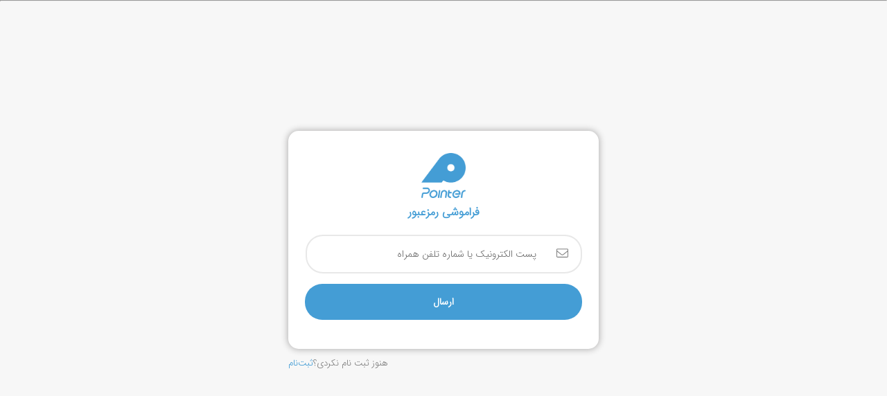

--- FILE ---
content_type: text/html; charset=utf-8
request_url: https://my.pointer.ir/Account/ForgotPassword
body_size: 4337
content:
<!DOCTYPE html>

<html>
<head>
    <meta name="viewport" content="width=device-width" />
    <title>کلمه عبور خود را فراموش کرده اید?</title>
    <link href="/MyRoot/css/style.css" rel="stylesheet" />
    <link href="/fontAwsome/font-awsome.css" rel="stylesheet" />
    <link href="/css/loading.css" rel="stylesheet">
</head>
<body>
    <div>
        <div class="preLoader">
            <span class="spin"></span>
        </div>
        



<hr />
<div class="main">
    <div class="rowCustome">
        <div class="boxLogin">
            <div class="logo">
                <img src="/MyRoot/imgs/logoPointer.png" alt="logo Pointer" />
                <h5>
                    &#x641;&#x631;&#x627;&#x645;&#x648;&#x634;&#x6CC; &#x631;&#x645;&#x632;&#x639;&#x628;&#x648;&#x631;
                </h5>
            </div>
            <div class="errorLogin">
                
            </div>
            <form method="post" id="frm" action="/Account/ForgotPassword">
                <div class="form-group">

                    <input type="hidden" name="captcha" id="captchaInput" />

                    <div class="groupBox ">

                        <span>
                            <svg class="setUserNamePass" width="17px" height="17px" fill="#808080" viewBox="0 0 512 512"><path d="M464 64H48C21.5 64 0 85.5 0 112v288c0 26.5 21.5 48 48 48h416c26.5 0 48-21.5 48-48V112c0-26.5-21.5-48-48-48zM48 96h416c8.8 0 16 7.2 16 16v41.4c-21.9 18.5-53.2 44-150.6 121.3-16.9 13.4-50.2 45.7-73.4 45.3-23.2.4-56.6-31.9-73.4-45.3C85.2 197.4 53.9 171.9 32 153.4V112c0-8.8 7.2-16 16-16zm416 320H48c-8.8 0-16-7.2-16-16V195c22.8 18.7 58.8 47.6 130.7 104.7 20.5 16.4 56.7 52.5 93.3 52.3 36.4.3 72.3-35.5 93.3-52.3 71.9-57.1 107.9-86 130.7-104.7v205c0 8.8-7.2 16-16 16z" /></svg>

                        </span>
                        <input type="email" id="emailForgotPassword" autocomplete="off" tabindex="0" placeholder="&#xA;      &#x67E;&#x633;&#x62A; &#x627;&#x644;&#x6A9;&#x62A;&#x631;&#x648;&#x646;&#x6CC;&#x6A9; &#x6CC;&#x627; &#x634;&#x645;&#x627;&#x631;&#x647; &#x62A;&#x644;&#x641;&#x646; &#x647;&#x645;&#x631;&#x627;&#x647;&#xA;    " data-val="true" data-val-required="&#x627;&#x6CC;&#x645;&#x6CC;&#x644; &#x62E;&#x648;&#x62F; &#x631;&#x627; &#x648;&#x627;&#x631;&#x62F; &#x6A9;&#x646;&#x6CC;&#x62F;" name="Email" value="">
                        <div style="color:brown; text-align:right; margin-right:20px" id="errorForgotPassword"></div>
                    </div>

                    <div id="ForgoterrorRegisterEmail">

                    </div>

                </div>
                <button type="button" id="buttonForgotPassword" class="btnSubmit btnGradient">ارسال</button>
            <input name="__RequestVerificationToken" type="hidden" value="CfDJ8EGUlKpoD3BMo61vdpbZVYVDaXHV3hYC8-EYpurTlCVUM8KeZ-X0jmJDU2-8j6Gdlbj10OrwGrMn-qPDMOn-kFCYIGb7kS2OO1RAN1Vf99NuuG7URDEBKjb3Ad2bxqjhkKetNlf7QE0-gG1DvmWwYl0" /></form>
        </div>
        <div class="register">
            <span></span>
            <span>&#x647;&#x646;&#x648;&#x632; &#x62B;&#x628;&#x62A; &#x646;&#x627;&#x645; &#x646;&#x6A9;&#x631;&#x62F;&#x6CC;&#x61F;<a href="/account/OtRegister">&#x62B;&#x628;&#x62A;&#x200C;&#x646;&#x627;&#x645;</a></span>

        </div>
    </div>
</div>





            <div title="Request culture provider:">
        <form id="selectLanguageForm" method="post" class="form-inline justify-content-end" role="form" action="/Home/SetLanguage?returnUrl=~%2FAccount%2FForgotPassword">
            <div class="form-group">
                <select name="culture" id="cultureSelect" class="form-control" onchange="document.getElementById('selectLanguageForm').submit()" data-val="true" data-val-required="The Name field is required."><option selected="selected" value="en">en</option>
<option value="tr">tr</option>
<option value="fa">fa</option>
</select>
            </div>
        <input name="__RequestVerificationToken" type="hidden" value="CfDJ8EGUlKpoD3BMo61vdpbZVYVDaXHV3hYC8-EYpurTlCVUM8KeZ-X0jmJDU2-8j6Gdlbj10OrwGrMn-qPDMOn-kFCYIGb7kS2OO1RAN1Vf99NuuG7URDEBKjb3Ad2bxqjhkKetNlf7QE0-gG1DvmWwYl0" /></form>
    </div>

    </div>

    <script src="/js/jquery.min.js"></script>
    <script src="/js/scripts.js"></script>
    <script src="/MyRoot/js/javascript.js"></script>
    <script src="/fontAwsome/fontawesome.js"></script>
    
    <script>
        var p = false;
        var resource = {
            email: "",
            mobile: ""
        }
    </script>
    <script src="/js/otp.js"></script>


</body>
</html>


--- FILE ---
content_type: text/css
request_url: https://my.pointer.ir/MyRoot/css/style.css
body_size: 8555
content:
*{
    margin: 0;
    padding: 0;
    outline:none;
    
}

a:active, a:focus{
    outline:none

}

@font-face {
    font-family: "Byekan";
    src: url('../iransens/IRANSansWeb_Light.eot');
    src: url('../iransens/IRANSansWeb_Light.eot') format("embedded-opentype"), url('../iransens/IRANSansWeb_Light.woff') format("woff"), url('../iransens/IRANSansWeb_Light.woff') format("truetype"), url('../iransens/IRANSansWeb_Light.ttf') format("ttf");
    font-weight: normal;
    font-style: normal;
}


#loginWithMobile, #forgotPassword {
    display: none;
}
/*
#login{
    display: block;
  
}*/

input[type="submit"]{
    cursor: pointer;
}

::placeholder { 
    font-family: 'Byekan'   ;

  }

:-ms-input-placeholder {
    font-family: 'Byekan';
}

::-ms-input-placeholder {
    font-family: 'Byekan';
}
#email{
    font-family: 'Segoe UI', Tahoma,'Byekan', sans-serif   ;

}
a{
    text-decoration: none;
}

body{
    font-family: "Byekan" !important;
    direction: rtl;
 
}

.main {
    display: flex;
    justify-content: center;
    align-items: center;
    flex-direction: column;
    /*height: calc(100vh - 50px);*/
    padding: 25px 0;
    background-color: #F7F7F7;
    max-height: 100%; 
    min-height: calc(100vh - 50px);
}

.container {
    margin: 0px !important;
    padding: 0px !important;
    width: 100% !important;
    max-width: 100% !important;
    overflow-x:hidden;
}

.rowCustome {
    /* width: 360px;*/
    display: flex;
    justify-content: center;
    align-items: center;
    flex-direction: column;
    /*padding: 10px;*/
}

.boxLogin {
    /*margin: 0 10px;*/
    display: flex;
    justify-content: center;
    align-items: center;
    flex-direction: column;
    /*width: 100%;
    height: auto;
    padding: 16px;*/
    background-color: white;
    border-radius: 15px;
    box-shadow: 0 0 10px 1px rgb(177, 176, 176);
    width: 400px;
    padding: 32px 24px
}

.logo{
    text-align: center;
    color: #449DD5;
}
    .logo img {
        width: 64px;
        height: auto;
        margin-bottom: 0px;
    }

    .logo h5 {
        font-size: 16px
    }

.groupBox{
    text-align: center;
    
}

form{
    width:100%;
}
.groupBox input {
    margin: 5px 0;
   /* width: 100%; */
    padding-top: 15px;
    padding-bottom: 15px;
    width: calc(100% - 45px);
    border-radius: 25px;
    border: 2px #E8E8E8 solid;
    outline: 0;
    position: relative;
    font-family: byekan;
    color: #808080;
    padding-right: 40px;
    font-size:14px;
}



input:focus{
    border:1px #449DD5 solid;

}

.firstChild{
    margin-top: 25px;
}

.setUserNamePass{
    position: absolute;
    z-index: 1;
    margin-top: 23px;
    margin-right: 20px;
    color: #808080;
}

.checkbox {
    margin: 10px 0;
    color: #808080;
    text-align: right;
    font-size: 15px
}

.containerCheckBox {
    position: relative;
    padding-left: 30px;
    cursor: pointer;
    -webkit-user-select: none;
    -moz-user-select: none;
    -ms-user-select: none;
    user-select: none;
}
  
/*  .container input {
    position: absolute;
    opacity: 0;
    cursor: pointer;
    height: 0;
    width: 0;
  }*/

#checkbox {
    position: absolute;
    opacity: 0;
    cursor: pointer;
    height: 0;
    width: 0;
}

.checkmark {
    position: absolute;
    top: 0;
    left: 0;
    height: 18px;
    width: 18px;
    background-color: #eee;
}

.containerCheckBox:hover input ~ .checkmark {
    background-color: #ccc;
}

.containerCheckBox input:checked ~ .checkmark {
    background-color: white;
    border: 1px solid #449DD5;
}
  
  .checkmark:after {
    content: "";
    position: absolute;
    display: none;
  }

.containerCheckBox input:checked ~ .checkmark:after {
    display: block;
}

.containerCheckBox .checkmark:after {
    left: 5px;
    top: 1px;
    width: 5px;
    height: 10px;
    border: solid #449DD5;
    border-width: 0 3px 3px 0;
    -webkit-transform: rotate(45deg);
    -ms-transform: rotate(45deg);
    transform: rotate(45deg);
}

  .btnSubmit{
      outline:none;
      background-color: #449DD5 ;
      padding: 15px;
      border-radius: 25px;
        border: none;
        font-family: byekan;
        color: white;
        width: 100%;    
        font-size: 14px;
        margin: 10px 0;
        cursor: pointer;
        font-weight:bold

  }

.btnLoginExternal {
    background-color: #86bee0;
    padding: 10px;
    border-radius: 25px;
    border: none;
    font-family: byekan;
    color: white;
    width: 25%;
    font-size: 15px;
    margin: 10px 0;
    cursor: pointer;
    transition: .5s all;
    text-align:center;
    display:flex;
    justify-content:center;
    align-items:center;
}
    .btnLoginExternal:hover {
        background-color: #60addd;
    }

.btnLoginExternal svg{
    display:none
}

  .forgotPassword{
      color: #449DD5;
      text-align: center;
      font-size: 12px;
      text-decoration: none;
      font-weight: 500;
  }

  .forgotPassword button{
    color: #449DD5;
    text-align: center;
    font-size: 12px;
    font-weight: 500;
    background-color: transparent;
    border: transparent;
    font-family: byekan;
    cursor: pointer;
} 

  .hr1{
      margin: 10px;
    border-top: 2px solid #E8E8E8;
    width: 100%;
  }
  


  .loginMobile  {
    color:#449DD5 ;
    margin: 20px 0;
    background-color: transparent;
    border: transparent;
    font-family: byekan;
    cursor: pointer;
}


  .register{
      margin-top: 10px;
      /*margin-left: 10px;*/
      width: 310px;
      font-size: 13px;
      color: #808080 ;
      display: flex;
      justify-content: space-between;
      width:100%

  }

  .register  a{
 
    color: #449DD5 ;
}

.register .menu  a{
    margin-left: 10px;

}


.groupBoxRegsiter{
    display: flex;
    justify-content: space-between;
    margin-top: 15px;

}

    .groupBoxRegsiter input {
     
        margin: 5px 0;
        /* width: 100%; */
        padding-top: 15px;
        padding-bottom: 15px;
        width: calc(100% - 45px);
        border-radius: 25px;
        border: 2px #E8E8E8 solid;
        outline: 0;
        position: relative;
        font-family: byekan;
        color: #808080;
        padding-right: 40px;
        font-size: 14px;
    }

input:focus{
    border:1px #449DD5 solid;

}

.role{
    color:#449DD5 ;
}

.errorLogin {
    text-align: right;
    /*margin-right: 10px;*/
    color: brown;
    font-weight: 900;
    width: 100%;
    margin-top: 10px;
    margin-bottom: 5px;
}

/*.btnGradient{
    transition: 2s  all;
    background-image: linear-gradient(to right, #0d517c , #449DD5);
    #
}
*/
/*.btnGradient:hover{
    background-image: linear-gradient(to right,  #449DD5 , #449DD5);
}*/


#BOX-errorUndefineNumber {
    background-color: #F2DEDE;
    color: #A94442;
    border: 1px solid #EBCCD1;
    border-radius: 25px;
    padding: 10px 20px;
}


.errorMassage{
    color: brown;
    text-align: right;
    margin-right: 10px;
    font-size: 15px;
    font-weight: 500;
}

#errorPassword h4 span {
    font-size: 15px;
}

.fa-times-circle {
    font-size: 15px
}

.fa-check-circle {
    font-size: 15px
}

#registerMobile {
    display: none;
}

#external a i {
    display: none
}

.widthMange{
    width:50%;
}

.setIconErrorPassword {
    display: flex;
    align-items: center
}

.setIconErrorPassword svg{
    margin-left:5px
}

.boxMange {
    /*margin: 0 10px;*/
    display: flex;
    /*justify-content: center;*/
    align-items: center;
    flex-direction: column;
    /*width: 100%;
    height: auto;
    padding: 16px;*/
    background-color: white;
    border-radius: 15px;
    /*box-shadow: 0 0 10px 1px rgb(177, 176, 176);*/
    border: 1px solid #ccc;
    width: 90vw;
    padding: 32px 24px;
    min-height: 80vh;
    height: auto;
    max-height: 100%
} 

.inputMange {
    display: flex;
    justify-content: space-between;
    width: 100%
}

@media(max-width:767px) {
    .btnLoginExternal svg {
        display: block;
    }
    .btnLoginExternal span {
        display: none
    }
    .inputMange {
        flex-direction: column;
        justify-content: center;
    }

    .widthMange {
        width: 100%;
    }
}

@media(max-width:420px) {
    .boxLogin {
        width: 280px;

    }

    #external a span {
        display: none
    }
    #external a i {
        display: block
    }

    .btnLoginExternal{
        width:20%;
    }

    .groupBoxRegsiter {
        display: flex;
        flex-direction: column;

    }
    .groupBoxRegsiter input{
        display: flex;
        flex-direction: column;
       
    }
}

@media(max-width:375px){
    .boxLogin{
        width:260px
    }
}


@media(max-width:360px) {
    .boxLogin {
        width: 280px
    }
}


@media(max-width:320px) {
    .boxLogin {
        width: 240px
    }
}

--- FILE ---
content_type: text/css
request_url: https://my.pointer.ir/css/loading.css
body_size: 555
content:

.preLoader {
    position: fixed;
    top: 0;
    left: 0;
    width: 100%;
    height: 100%;
    background: #0063f8;
    z-index: 999999999;
    overflow: hidden;
}

.spin {
    -webkit-animation: spin 2s linear infinite;
    animation: spin 1s linear infinite;
    width: 70px;
    height: 70px;
    position: absolute;
    border: 5px solid rgba(255, 255, 255, 0.1);
    border-top: 5px solid #fff;
    border-bottom: 5px solid #fff;
    border-radius: 100%;
    left: 0;
    right: 0;
    top: 0;
    bottom: 0;
    margin: auto;
}

@keyframes spin {
    0% {
        -webkit-transform: rotate(0deg);
        transform: rotate(0deg);
    }

    100% {
        -webkit-transform: rotate(360deg);
        transform: rotate(360deg);
    }
}

.transparentLoading {
    opacity: 0.5;
}


--- FILE ---
content_type: application/javascript
request_url: https://my.pointer.ir/js/otp.js
body_size: 19014
content:
var interval;

var showTime = function (minutes, second) {
    var time = minutes + ":";
    time += second.toString().length == 2 ? second : "0" + second;
    $("#timeConter").text(time);
};

var configure = function (isShow) {

    $("#Login").hide();
    $("#PasswordForm").show();

    if (isShow) {
        $("#resendButton").show();
        $("#resendButtonOtRegister").show();
        $("#resendRegister").show();

    } else {
        $("#resendButton").hide();
        $("#resendButtonOtRegister").hide();
        $("#resendRegister").hide();

    }
}

var general = function (value) {
    if (value === undefined || value === null) {
        value = $("[name='OTLoginType'][checked]").val();
    }
    $("#lblUsername").text(resource[value]);
    let error = $("#Username").attr("data-val-required");
    error = error.replace("\"Username\"", resource[value]);
    error = error.replace(resource["mobile"], resource[value]);
    error = error.replace(resource["email"], resource[value]);
    $("#Username").attr("data-val-required", error);
}

var successFunction = function (data) {
    configure();
    var minutes = 2;
    var second = 0;
    $("#timeConter").show();
    showTime(minutes, second);
    interval = setInterval(function () {
        if (second == 0) {
            if (minutes != 0) {
                minutes--;
                second = 59;
            }
        } else {
            second--;
        }

        if (minutes == 0 && second == 0) {
            $("#timeConter").hide();
            $("#resendButton").show();
            $("#resendButtonOtRegister").show();
            clearInterval(interval);
        }

        showTime(minutes, second);
    }, 1000);
};

var ajaxFunction = function () {
    $.ajax({
        method: "post",
        dataType: "json",
        data: $("#frm").serialize(),
        url: "/Account/OTPassword"
    }).done(function (data) {
        if (data.isSucceded) {
            successFunction(data);
        } else {
            //alert(data.message);
            var errorUndefineNumber = document.getElementById("errorUndefineNumber");
            var errorMessage = `<div id="BOX-errorUndefineNumber">${data.message}</div>`
            errorUndefineNumber.innerHTML = errorMessage;
        }
    });
};



var validationUsername = function () {
    let value = $("#frm").serializeArray().filter(o => o.name === "OTLoginType")[0].value;
    let username = $("#Username").val();
    if (value === "mobile") {
        let regex = /(0|\+98)?([ ]|-|[()]){0,2}9[1|2|3|4]([ ]|-|[()]){0,2}(?:[0-9]([ ]|-|[()]){0,2}){8}/ig;
        let isValid = regex.test(username);
        if (!isValid) {
            var mobileRegix = document.getElementById("MobileRegix");
            var error = `
                <div id="BOX-errorUndefineNumber">تلفن همراه نامعتبر است</div>
                    
            `;
            mobileRegix.innerHTML = error;
            //$("[data-valmsg-for='Username']").html('<span id="Username-error" class="alert alert-danger"> تلفن همراه نامعتبر است</span>');
        } else {
            document.getElementById("MobileRegix").innerHTML = "";
        }
        return isValid;
    } else {
        debugger;
        let regex = /^([a-zA-Z0-9_.+-])+\@(([a-zA-Z0-9-])+\.)+([a-zA-Z0-9]{2,4})+$/;
        let isValid = regex.test(username);
        if (!isValid) {
            $("[data-valmsg-for='Username']").html('<span id="Username-error" class="">پست الکترونیک نامعتبر است</span>');
        } else {
            $("[data-valmsg-for='Username']").html("");
        }
        return isValid;
    }
}

var editMessage = function () {
    let value = $("#frm").serializeArray().filter(o => o.name === "OTLoginType")[0].value;
    let error = $("#Username-error").text();
    if (error === undefined || error === null) {
        return;
    }

    error = error.replace("\"Username\"", resource[value]);
    error = error.replace(resource["mobile"], resource[value]);
    error = error.replace(resource["email"], resource[value]);
    $("#Username-error").html(error);
    setTimeout(function () { $("#Username-error").html(error); }, 10);
}

$(function () {
    $("#resendButton").hide();
    $("#resendButtonOtRegister").hide();
    $("#resendRegister").hide();
    //general();

    if (p) {
        configure(true);
    }

    $("#RegisterEmail").click(function () {
        debugger
        var checkSumbit = true;

        var firstName = document.getElementById('firstName');
        var nullFirstName = document.getElementById('nullFirstName');


        var lastName = document.getElementById('lastName');
        var nullLastName = document.getElementById('nullLastName');


        var email = document.getElementById('email');
        var nullEmail = document.getElementById('nullEmail');


        var checkPassword = checkPasswoedClient('password');

        var ConfirmPassword = document.getElementById('ConfirmPassword');
        var nullConfirmPassword = document.getElementById('nullConfirmPassword');

        //var password1 = document.getElementById('password');

        if (firstName.value == "") {
            nullFirstName.innerHTML = "نام را وارد کنید.";
            checkSumbit = false;
        }
        else {
            nullFirstName.innerHTML = "";
        }

        if (lastName.value == "") {
            nullLastName.innerHTML = "نام خانوادگی را وارد کنید.";
            checkSumbit = false;
        }
        else {
            nullLastName.innerHTML = "";
        }


        if (email.value == "") {
            nullEmail.innerHTML = "ایمیل  را وارد کنید.";
            checkSumbit = false;
        }
        else {
            nullEmail.innerHTML = "";
        }


        if (checkPassword == false) {
            checkSumbit = false;
            document.getElementById('password').focus();

        }

        if (ConfirmPassword.value == "") {
            nullConfirmPassword.innerHTML = "تکرار رمز عبور را وارد کنید.";
            checkSumbit = false;
        }
        else {

            if (ConfirmPassword.value.localeCompare(password.value) != 0) {
                nullConfirmPassword.innerHTML = "رمز عبور با تکرار رمز عبور همخوانی ندارد.";
                checkSumbit = false;
            }
            else {
                nullConfirmPassword.innerHTML = "";
            }

        }

        if (checkSumbit == false) {
            return;
        }

        if (true) {
            ajaxFunctionRegisterEmail();
        }
    });

    $("#RegisterButton").click(function () {
        loading(true);
        try {
            var checkSumbit = true;

            var firstName = document.getElementById('firstName');
            var nullFirstName = document.getElementById('nullFirstName');


            var lastName = document.getElementById('lastName');
            var nullLastName = document.getElementById('nullLastName');



            var mobile = document.getElementById('Username');
            var nullMobile = document.getElementById('nullMobile');

            if (firstName.value == "") {
                nullFirstName.innerHTML = "نام را وارد کنید.";
                checkSumbit = false;
            }
            else {
                nullFirstName.innerHTML = "";
            }

            if (lastName.value == "") {
                nullLastName.innerHTML = "نام خانوادگی را وارد کنید.";
                checkSumbit = false;
            }
            else {
                nullLastName.innerHTML = "";
            }

            if (mobile.value == "") {
                nullMobile.innerHTML = "موبایل را وارد کنید.";
                checkSumbit = false;
            }
            else {
                nullMobile.innerHTML = "";
            }

            if (checkSumbit === false) {
                return;
            }

            if (validationUsername()) {
                ajaxFunctionRegister();
            }
        } finally {
            loading(false);
        }
    });

    $("#loginButton").click(function () {
        if (validationUsername()) {
            ajaxFunction();
        }
    });

    $("#resendButton").click(function () {
        if (validationUsername()) {
            ajaxFunction();
        }
    });

    $("#resendButtonOtRegister").click(function () {
        if (validationUsername()) {
            ajaxFunctionRegister();
        }
    });

    $("#resendRegister").click(function () {
        ajaxFunctionRegisterEmail();
    });

    $("#buttonForgotPassword").click(function () {

        if (document.getElementById("emailForgotPassword").value == "") {
            document.getElementById("errorForgotPassword").innerHTML = "ایمیل خود را وارد کنید.";
            return;
        } else {
            document.getElementById("errorForgotPassword").innerHTML = "";
        }

        //ajaxFunctionForgotPassword();

        $("#frm").submit();
    });

    $("#loginPasswordButton").click(function () {
        loading(true);
    });


    $("[name='OTLoginType']").change(function () {
        general($(this).val());
        editMessage();
    });

    $("#btnCancel").click(function () {
        $("#Login").show();
        $("#PasswordForm").hide();
        clearInterval(interval);
        $.ajax({
            method: "post",
            dataType: "json",
            data: $("#frm").serialize(),
            url: "/Account/OTCancel"
        }).done(function (data) {
        });
    });

    $("#Username").change(function () {
        editMessage();
    });
    $("#Username").blur(function () {
        editMessage();
    });
});

var ajaxFunctionForgotPassword = function () {

    $.ajax({
        method: "post",
        dataType: "json",
        data: $("#frm").serialize(),
        url: "/Account/ForgotPassword"
    }).done(function (data) {
        if (data.isSucceded) {
            successFunction(data);
        } else {
            //alert(data.message);
            var ForgoterrorRegisterEmail = document.getElementById("ForgoterrorRegisterEmail");
            var error = `
                <div id="BOX-errorUndefineNumber">${data.message}</div>
                    
            `;
            ForgoterrorRegisterEmail.innerHTML = error;

        }
    });
};

var ajaxFunctionRegister = function () {

    $.ajax({
        method: "post",
        dataType: "json",
        data: $("#frm").serialize(),
        url: "/Account/OTPasswordRegister"
    }).done(function (data) {
        if (data.isSucceded) {
            successFunction(data);
        } else {
            //alert(data.message);
            var errorMobileRepeatRegister = document.getElementById("errorMobileRepeatRegister");
            var error = `
                <div id="BOX-errorUndefineNumber">${data.message}</div>
                    
            `;
            errorMobileRepeatRegister.innerHTML = error;

        }
    });
};

var ajaxFunctionRegisterEmail = function () {
    $.ajax({
        method: "post",
        dataType: "json",
        data: $("#frm").serialize(),
        url: "/Account/SendPasswordRegister"
    }).done(function (data) {
        if (data.isSucceded) {
            successFunction(data);
        } else {
            var errorRegisterEmail = document.getElementById("errorRegisterEmail");
            var error = `
                <div id="BOX-errorUndefineNumber">${data.message}</div>
            `;
            errorRegisterEmail.innerHTML = error;
            //alert(data.message);

        }
    });
};


function checkPasswoedClient(id) {

    var password = document.getElementById('password').value;
    var addOkLength = document.getElementById("addOkLength");
    var addOkNumner = document.getElementById('addOkNumner');
    var addOkSpecial = document.getElementById('addOkSpecial');
    var addOkLower = document.getElementById("addOkLower");
    var addOkUpper = document.getElementById("addOkUpper");

    var boolUpper = false;
    var boolLower = false;
    var boolSpecial = false;
    var boolNumber = false;
    var boolLengh = false;


    var upperCasePattern = /[A-Z]/;
    if (upperCasePattern.test(password) == true) {
        document.getElementById('checkUpperCase').style.color = 'green';

        addOkUpper.style.fill = "green";

        addOkUpper.innerHTML = `<path d="M504 256c0 136.967-111.033 248-248 248S8 392.967 8 256 119.033 8 256 8s248 111.033 248 248zM227.314 387.314l184-184c6.248-6.248 6.248-16.379 0-22.627l-22.627-22.627c-6.248-6.249-16.379-6.249-22.628 0L216 308.118l-70.059-70.059c-6.248-6.248-16.379-6.248-22.628 0l-22.627 22.627c-6.248 6.248-6.248 16.379 0 22.627l104 104c6.249 6.249 16.379 6.249 22.628.001z"/>`;

        boolUpper = true;

    }
    else {

        document.getElementById('checkUpperCase').style.color = colorError;

        addOkUpper.style.fill = colorError;
        addOkUpper.innerHTML = `<path d="M256 8C119 8 8 119 8 256s111 248 248 248 248-111 248-248S393 8 256 8zm121.6 313.1c4.7 4.7 4.7 12.3 0 17L338 377.6c-4.7 4.7-12.3 4.7-17 0L256 312l-65.1 65.6c-4.7 4.7-12.3 4.7-17 0L134.4 338c-4.7-4.7-4.7-12.3 0-17l65.6-65-65.6-65.1c-4.7-4.7-4.7-12.3 0-17l39.6-39.6c4.7-4.7 12.3-4.7 17 0l65 65.7 65.1-65.6c4.7-4.7 12.3-4.7 17 0l39.6 39.6c4.7 4.7 4.7 12.3 0 17L312 256l65.6 65.1z" />`;

        boolUpper = false;
    }




    var LowerCasePattern = /[a-z]/;
    if (LowerCasePattern.test(password) == true) {
        document.getElementById('checkLowerCase').style.color = 'green';


        addOkLower.style.fill = "green";
        addOkLower.innerHTML = `<path d="M504 256c0 136.967-111.033 248-248 248S8 392.967 8 256 119.033 8 256 8s248 111.033 248 248zM227.314 387.314l184-184c6.248-6.248 6.248-16.379 0-22.627l-22.627-22.627c-6.248-6.249-16.379-6.249-22.628 0L216 308.118l-70.059-70.059c-6.248-6.248-16.379-6.248-22.628 0l-22.627 22.627c-6.248 6.248-6.248 16.379 0 22.627l104 104c6.249 6.249 16.379 6.249 22.628.001z"/>`;


        boolLower = true;
    }
    else {

        document.getElementById('checkLowerCase').style.color = colorError;
        addOkLower.style.fill = colorError;
        addOkLower.innerHTML = `<path d="M256 8C119 8 8 119 8 256s111 248 248 248 248-111 248-248S393 8 256 8zm121.6 313.1c4.7 4.7 4.7 12.3 0 17L338 377.6c-4.7 4.7-12.3 4.7-17 0L256 312l-65.1 65.6c-4.7 4.7-12.3 4.7-17 0L134.4 338c-4.7-4.7-4.7-12.3 0-17l65.6-65-65.6-65.1c-4.7-4.7-4.7-12.3 0-17l39.6-39.6c4.7-4.7 12.3-4.7 17 0l65 65.7 65.1-65.6c4.7-4.7 12.3-4.7 17 0l39.6 39.6c4.7 4.7 4.7 12.3 0 17L312 256l65.6 65.1z" />`;

        boolLower = false;
    }



    var spetialCharPatter = /[!,@,#,$,%,^,&,*]/;
    if (spetialCharPatter.test(password) == true) {
        document.getElementById('checkSpecial').style.color = 'green';
        addOkSpecial.style.fill = "green";
        addOkSpecial.innerHTML = `<path d="M504 256c0 136.967-111.033 248-248 248S8 392.967 8 256 119.033 8 256 8s248 111.033 248 248zM227.314 387.314l184-184c6.248-6.248 6.248-16.379 0-22.627l-22.627-22.627c-6.248-6.249-16.379-6.249-22.628 0L216 308.118l-70.059-70.059c-6.248-6.248-16.379-6.248-22.628 0l-22.627 22.627c-6.248 6.248-6.248 16.379 0 22.627l104 104c6.249 6.249 16.379 6.249 22.628.001z"/>`;

        boolSpecial = true;
    }
    else {

        document.getElementById('checkSpecial').style.color = colorError;
        addOkSpecial.style.fill = colorError;
        addOkSpecial.innerHTML = `<path d="M256 8C119 8 8 119 8 256s111 248 248 248 248-111 248-248S393 8 256 8zm121.6 313.1c4.7 4.7 4.7 12.3 0 17L338 377.6c-4.7 4.7-12.3 4.7-17 0L256 312l-65.1 65.6c-4.7 4.7-12.3 4.7-17 0L134.4 338c-4.7-4.7-4.7-12.3 0-17l65.6-65-65.6-65.1c-4.7-4.7-4.7-12.3 0-17l39.6-39.6c4.7-4.7 12.3-4.7 17 0l65 65.7 65.1-65.6c4.7-4.7 12.3-4.7 17 0l39.6 39.6c4.7 4.7 4.7 12.3 0 17L312 256l65.6 65.1z" />`;

        boolSpecial = false;
    }



    var numbersPattern = /\d/;
    if (numbersPattern.test(password) == true) {
        document.getElementById('checkNumber').style.color = 'green';
        addOkNumner.style.fill = "green";
        addOkNumner.innerHTML = `<path d="M504 256c0 136.967-111.033 248-248 248S8 392.967 8 256 119.033 8 256 8s248 111.033 248 248zM227.314 387.314l184-184c6.248-6.248 6.248-16.379 0-22.627l-22.627-22.627c-6.248-6.249-16.379-6.249-22.628 0L216 308.118l-70.059-70.059c-6.248-6.248-16.379-6.248-22.628 0l-22.627 22.627c-6.248 6.248-6.248 16.379 0 22.627l104 104c6.249 6.249 16.379 6.249 22.628.001z"/>`;


        boolNumber = true;
    }
    else {

        document.getElementById('checkNumber').style.color = colorError;
        addOkNumner.style.fill = colorError;
        addOkNumner.innerHTML = `<path d="M256 8C119 8 8 119 8 256s111 248 248 248 248-111 248-248S393 8 256 8zm121.6 313.1c4.7 4.7 4.7 12.3 0 17L338 377.6c-4.7 4.7-12.3 4.7-17 0L256 312l-65.1 65.6c-4.7 4.7-12.3 4.7-17 0L134.4 338c-4.7-4.7-4.7-12.3 0-17l65.6-65-65.6-65.1c-4.7-4.7-4.7-12.3 0-17l39.6-39.6c4.7-4.7 12.3-4.7 17 0l65 65.7 65.1-65.6c4.7-4.7 12.3-4.7 17 0l39.6 39.6c4.7 4.7 4.7 12.3 0 17L312 256l65.6 65.1z" />`;

        boolNumber = false;
    }



    var lenghPassPatten = /\S{8}/;
    if (lenghPassPatten.test(password) == true) {
        document.getElementById('checkLengh').style.color = 'green';
        addOkLength.style.fill = "green";
        addOkLength.innerHTML = `<path d="M504 256c0 136.967-111.033 248-248 248S8 392.967 8 256 119.033 8 256 8s248 111.033 248 248zM227.314 387.314l184-184c6.248-6.248 6.248-16.379 0-22.627l-22.627-22.627c-6.248-6.249-16.379-6.249-22.628 0L216 308.118l-70.059-70.059c-6.248-6.248-16.379-6.248-22.628 0l-22.627 22.627c-6.248 6.248-6.248 16.379 0 22.627l104 104c6.249 6.249 16.379 6.249 22.628.001z"/>`;

        boolLengh = true;

    }
    else {
        document.getElementById('checkLengh').style.color = colorError;
        addOkLength.style.fill = colorError;
        addOkLength.innerHTML = `<path d="M256 8C119 8 8 119 8 256s111 248 248 248 248-111 248-248S393 8 256 8zm121.6 313.1c4.7 4.7 4.7 12.3 0 17L338 377.6c-4.7 4.7-12.3 4.7-17 0L256 312l-65.1 65.6c-4.7 4.7-12.3 4.7-17 0L134.4 338c-4.7-4.7-4.7-12.3 0-17l65.6-65-65.6-65.1c-4.7-4.7-4.7-12.3 0-17l39.6-39.6c4.7-4.7 12.3-4.7 17 0l65 65.7 65.1-65.6c4.7-4.7 12.3-4.7 17 0l39.6 39.6c4.7 4.7 4.7 12.3 0 17L312 256l65.6 65.1z" />`;

        boolLengh = false;

    }


    if (boolUpper == true && boolLower == true && boolSpecial == true && boolNumber == true && boolLengh == true) {
        document.getElementById("password").style.border = "1px solid green";
        return true;
    }
    document.getElementById("password").style.border = "1px solid " + colorError;
    return false;

}


--- FILE ---
content_type: application/javascript
request_url: https://my.pointer.ir/MyRoot/js/javascript.js
body_size: 11459
content:
function forgotPassword() {
    document.getElementById('loginWithMobile').style.display = 'none';
    document.getElementById('forgotPassword').style.display = 'block';
    document.getElementById('login').style.display = 'none';


}

function loginMobile() {
    document.getElementById('loginWithMobile').style.display = 'block';
    document.getElementById('forgotPassword').style.display = 'none';
    document.getElementById('login').style.display = 'none';
}

var colorError="brown";


if (document.getElementById("errorPassword") != undefined) {
    document.getElementById("errorPassword").style.display = "none";
    document.getElementById('errorPassword').style.color = colorError;

}


function showErrorPassword() {
    document.getElementById("errorPassword").style.display = "block";

    var checkPass=checkPasswoedClient();
    if(checkPass==true){
        document.getElementById("password").style.border = "1px solid green";
        return;
    }
    document.getElementById("password").style.border = "1px solid " + colorError;


}

function hiddenErrorPassword() {
    document.getElementById("errorPassword").style.display = "none";
    document.getElementById("password").style.border = "2px solid #E8E8E8";
}



function checkPasswoedClient(id) {
    
    var password= document.getElementById('password').value;
    var addOkLength = document.getElementById("addOkLength");
    var addOkNumner = document.getElementById('addOkNumner');
    var addOkSpecial = document.getElementById('addOkSpecial');
    var addOkLower = document.getElementById("addOkLower");
    var addOkUpper = document.getElementById("addOkUpper");

    var boolUpper=false;
    var boolLower=false;
    var boolSpecial=false;
    var boolNumber=false;
    var boolLengh=false;


    var upperCasePattern = /[A-Z]/;
    if (upperCasePattern.test(password) == true) {
        document.getElementById('checkUpperCase').style.color = 'green';

        addOkUpper.style.fill = "green";

        addOkUpper.innerHTML = `<path d="M504 256c0 136.967-111.033 248-248 248S8 392.967 8 256 119.033 8 256 8s248 111.033 248 248zM227.314 387.314l184-184c6.248-6.248 6.248-16.379 0-22.627l-22.627-22.627c-6.248-6.249-16.379-6.249-22.628 0L216 308.118l-70.059-70.059c-6.248-6.248-16.379-6.248-22.628 0l-22.627 22.627c-6.248 6.248-6.248 16.379 0 22.627l104 104c6.249 6.249 16.379 6.249 22.628.001z"/>`;

        boolUpper = true;

    }
    else {

        document.getElementById('checkUpperCase').style.color = colorError;

        addOkUpper.style.fill = colorError;
        addOkUpper.innerHTML = `<path d="M256 8C119 8 8 119 8 256s111 248 248 248 248-111 248-248S393 8 256 8zm121.6 313.1c4.7 4.7 4.7 12.3 0 17L338 377.6c-4.7 4.7-12.3 4.7-17 0L256 312l-65.1 65.6c-4.7 4.7-12.3 4.7-17 0L134.4 338c-4.7-4.7-4.7-12.3 0-17l65.6-65-65.6-65.1c-4.7-4.7-4.7-12.3 0-17l39.6-39.6c4.7-4.7 12.3-4.7 17 0l65 65.7 65.1-65.6c4.7-4.7 12.3-4.7 17 0l39.6 39.6c4.7 4.7 4.7 12.3 0 17L312 256l65.6 65.1z" />`;

        boolUpper=false;
    }




    var LowerCasePattern = /[a-z]/;
    if (LowerCasePattern.test(password) == true) {
        document.getElementById('checkLowerCase').style.color = 'green';


        addOkLower.style.fill = "green" ;
        addOkLower.innerHTML = `<path d="M504 256c0 136.967-111.033 248-248 248S8 392.967 8 256 119.033 8 256 8s248 111.033 248 248zM227.314 387.314l184-184c6.248-6.248 6.248-16.379 0-22.627l-22.627-22.627c-6.248-6.249-16.379-6.249-22.628 0L216 308.118l-70.059-70.059c-6.248-6.248-16.379-6.248-22.628 0l-22.627 22.627c-6.248 6.248-6.248 16.379 0 22.627l104 104c6.249 6.249 16.379 6.249 22.628.001z"/>`;


        boolLower=true;
    }
    else {

        document.getElementById('checkLowerCase').style.color = colorError;
        addOkLower.style.fill = colorError;
        addOkLower.innerHTML = `<path d="M256 8C119 8 8 119 8 256s111 248 248 248 248-111 248-248S393 8 256 8zm121.6 313.1c4.7 4.7 4.7 12.3 0 17L338 377.6c-4.7 4.7-12.3 4.7-17 0L256 312l-65.1 65.6c-4.7 4.7-12.3 4.7-17 0L134.4 338c-4.7-4.7-4.7-12.3 0-17l65.6-65-65.6-65.1c-4.7-4.7-4.7-12.3 0-17l39.6-39.6c4.7-4.7 12.3-4.7 17 0l65 65.7 65.1-65.6c4.7-4.7 12.3-4.7 17 0l39.6 39.6c4.7 4.7 4.7 12.3 0 17L312 256l65.6 65.1z" />`;

        boolLower=false;
    }



    var spetialCharPatter = /[!,@,#,$,%,^,&,*]/;
    if (spetialCharPatter.test(password) == true) {
        document.getElementById('checkSpecial').style.color = 'green';
        addOkSpecial.style.fill = "green";
        addOkSpecial.innerHTML = `<path d="M504 256c0 136.967-111.033 248-248 248S8 392.967 8 256 119.033 8 256 8s248 111.033 248 248zM227.314 387.314l184-184c6.248-6.248 6.248-16.379 0-22.627l-22.627-22.627c-6.248-6.249-16.379-6.249-22.628 0L216 308.118l-70.059-70.059c-6.248-6.248-16.379-6.248-22.628 0l-22.627 22.627c-6.248 6.248-6.248 16.379 0 22.627l104 104c6.249 6.249 16.379 6.249 22.628.001z"/>`;

        boolSpecial=true;
    }
    else {

        document.getElementById('checkSpecial').style.color = colorError;
        addOkSpecial.style.fill = colorError;
        addOkSpecial.innerHTML = `<path d="M256 8C119 8 8 119 8 256s111 248 248 248 248-111 248-248S393 8 256 8zm121.6 313.1c4.7 4.7 4.7 12.3 0 17L338 377.6c-4.7 4.7-12.3 4.7-17 0L256 312l-65.1 65.6c-4.7 4.7-12.3 4.7-17 0L134.4 338c-4.7-4.7-4.7-12.3 0-17l65.6-65-65.6-65.1c-4.7-4.7-4.7-12.3 0-17l39.6-39.6c4.7-4.7 12.3-4.7 17 0l65 65.7 65.1-65.6c4.7-4.7 12.3-4.7 17 0l39.6 39.6c4.7 4.7 4.7 12.3 0 17L312 256l65.6 65.1z" />`;

        boolSpecial=false;
    }



    var numbersPattern = /\d/;
    if (numbersPattern.test(password) == true) {
        document.getElementById('checkNumber').style.color = 'green';
        addOkNumner.style.fill = "green";
        addOkNumner.innerHTML = `<path d="M504 256c0 136.967-111.033 248-248 248S8 392.967 8 256 119.033 8 256 8s248 111.033 248 248zM227.314 387.314l184-184c6.248-6.248 6.248-16.379 0-22.627l-22.627-22.627c-6.248-6.249-16.379-6.249-22.628 0L216 308.118l-70.059-70.059c-6.248-6.248-16.379-6.248-22.628 0l-22.627 22.627c-6.248 6.248-6.248 16.379 0 22.627l104 104c6.249 6.249 16.379 6.249 22.628.001z"/>`;


        boolNumber=true;
    }
    else {

        document.getElementById('checkNumber').style.color = colorError;
        addOkNumner.style.fill = colorError;
        addOkNumner.innerHTML = `<path d="M256 8C119 8 8 119 8 256s111 248 248 248 248-111 248-248S393 8 256 8zm121.6 313.1c4.7 4.7 4.7 12.3 0 17L338 377.6c-4.7 4.7-12.3 4.7-17 0L256 312l-65.1 65.6c-4.7 4.7-12.3 4.7-17 0L134.4 338c-4.7-4.7-4.7-12.3 0-17l65.6-65-65.6-65.1c-4.7-4.7-4.7-12.3 0-17l39.6-39.6c4.7-4.7 12.3-4.7 17 0l65 65.7 65.1-65.6c4.7-4.7 12.3-4.7 17 0l39.6 39.6c4.7 4.7 4.7 12.3 0 17L312 256l65.6 65.1z" />`;

        boolNumber=false;
    }



    var lenghPassPatten = /\S{8}/;
    if (lenghPassPatten.test(password) == true) {
        document.getElementById('checkLengh').style.color = 'green';
        addOkLength.style.fill = "green";
        addOkLength.innerHTML = `<path d="M504 256c0 136.967-111.033 248-248 248S8 392.967 8 256 119.033 8 256 8s248 111.033 248 248zM227.314 387.314l184-184c6.248-6.248 6.248-16.379 0-22.627l-22.627-22.627c-6.248-6.249-16.379-6.249-22.628 0L216 308.118l-70.059-70.059c-6.248-6.248-16.379-6.248-22.628 0l-22.627 22.627c-6.248 6.248-6.248 16.379 0 22.627l104 104c6.249 6.249 16.379 6.249 22.628.001z"/>`;

        boolLengh=true;

    }
    else {
        document.getElementById('checkLengh').style.color = colorError;
        addOkLength.style.fill = colorError;
        addOkLength.innerHTML = `<path d="M256 8C119 8 8 119 8 256s111 248 248 248 248-111 248-248S393 8 256 8zm121.6 313.1c4.7 4.7 4.7 12.3 0 17L338 377.6c-4.7 4.7-12.3 4.7-17 0L256 312l-65.1 65.6c-4.7 4.7-12.3 4.7-17 0L134.4 338c-4.7-4.7-4.7-12.3 0-17l65.6-65-65.6-65.1c-4.7-4.7-4.7-12.3 0-17l39.6-39.6c4.7-4.7 12.3-4.7 17 0l65 65.7 65.1-65.6c4.7-4.7 12.3-4.7 17 0l39.6 39.6c4.7 4.7 4.7 12.3 0 17L312 256l65.6 65.1z" />`;

        boolLengh=false;

    }


    if(boolUpper==true && boolLower==true && boolSpecial==true && boolNumber==true && boolLengh==true){
        document.getElementById("password").style.border = "1px solid green";
        return true;
    }
    document.getElementById("password").style.border = "1px solid " + colorError;
    return false;

}

function onsubmitForm(){

    var formRegister = document.getElementById('frm');

    var checkSumbit=true;

    var firstName=document.getElementById('firstName');
    var nullFirstName=document.getElementById('nullFirstName');


    var lastName= document.getElementById('lastName');
    var nullLastName= document.getElementById('nullLastName');


    var email=document.getElementById('email');
    var nullEmail= document.getElementById('nullEmail');


    var checkPassword= checkPasswoedClient('password') ;

    var ConfirmPassword = document.getElementById('ConfirmPassword');
    var nullConfirmPassword = document.getElementById('nullConfirmPassword');

    var password1 = document.getElementById('password');

    if(firstName.value==""){
        nullFirstName.innerHTML="نام را وارد کنید.";
        checkSumbit=false;
    }
    else{
        nullFirstName.innerHTML="";
    }

    if(lastName.value==""){
        nullLastName.innerHTML="نام خانوادگی را وارد کنید.";
        checkSumbit=false;
    }
    else{
        nullLastName.innerHTML="";
    }


   

    if(email.value==""){
        nullEmail.innerHTML="ایمیل  را وارد کنید.";
        checkSumbit=false;
    }
    else{
        nullEmail.innerHTML="";
    }


    if(checkPassword==false){
        checkSumbit=false;
        document.getElementById('password').focus();

    }

  
    if (ConfirmPassword.value == "") {
        nullConfirmPassword.innerHTML = "تکرار رمز عبور را وارد کنید.";
        checkSumbit = false;
    }
    else {

        if (ConfirmPassword.value.localeCompare(password.value) != 0) {
            nullConfirmPassword.innerHTML = "رمز عبور با تکرار رمز عبور همخوانی ندارد.";
            checkSumbit = false;
        }
        else {
            nullConfirmPassword.innerHTML = "";
        }

    }



   

    if(checkSumbit==true){
        formRegister.submit();
    }
    return;


}


function onsubmitFormMobile(){


    //var checkSumbit=true;

    //var firstName = document.getElementById('firstName');
    //var nullFirstName = document.getElementById('nullFirstName');


    //var lastName = document.getElementById('lastName');
    //var nullLastName = document.getElementById('nullLastName');



    //var mobile = document.getElementById('Username');
    //var nullMobile = document.getElementById('nullMobile');



    //if(firstName.value==""){
    //    nullFirstName.innerHTML="نام را وارد کنید.";
    //    checkSumbit=false;
    //}
    //else{
    //    nullFirstName.innerHTML="";
    //}

    //if(lastName.value==""){
    //    nullLastName.innerHTML="نام خانوادگی را وارد کنید.";
    //    checkSumbit=false;
    //}
    //else{
    //    nullLastName.innerHTML="";
    //}

  


    //if(mobile.value==""){
    //    nullMobile.innerHTML="موبایل را وارد کنید.";
    //    checkSumbit=false;
    //}
    //else{
    //    nullMobile.innerHTML="";
    //}

    //if(checkSumbit==true){
    //    formRegister.submit();
    //}
    //return;


}

function showFormMobile(){
    document.getElementById('registerMobile').style.display = 'block';
    document.getElementById('registerEmail').style.display = 'none';
}

function showFormEmail(){
    document.getElementById('registerMobile').style.display = 'none';
    document.getElementById('registerEmail').style.display = 'block';
}

--- FILE ---
content_type: application/javascript
request_url: https://my.pointer.ir/js/scripts.js
body_size: 3919
content:
$(document).ready(function(){

    setTimeout(function () {
        $('.preLoader').hide()
    }, 2000)

    setTimeout(function () {
        //Input

        $(".r-input > input").each(function (i, el) {
            if ($(el).val().length) {
                $(el).closest('.r-input').addClass('filled')
            }
            else {
                $(el).closest('.r-input').removeClass('filled')
            }
        })
        $(".r-input > input").change(function () {
            if ($(this).val().length) {
                $(this).closest('.r-input').addClass('filled')
            }
            else {
                $(this).closest('.r-input').removeClass('filled')
            }
        });
        $(".r-input > textarea").each(function (i, el) {
            if ($(el).val().length) {
                $(el).closest('.r-input').addClass('filled')
            }
            else {
                $(el).closest('.r-input').removeClass('filled')
            }
        })
        $(".r-input > textarea").change(function () {
            if ($(this).val().length) {
                $(this).closest('.r-input').addClass('filled')
            }
            else {
                $(this).closest('.r-input').removeClass('filled')
            }
        });
        //Select

        $(document).click(function (e) {
            if ($(e.target).closest('.r-select').length == 0) {
                $('.r-select').removeClass('active')
            }

        })
        $('.r-select').click(function (e) {
            if (!$(this).hasClass('active')) {
                $('.r-select').removeClass('active')
                $(this).addClass('active')
            }
            else {
                if ($(e.target).closest('.r-options').length == 0) {
                    $(this).removeClass('active')
                }

            }

        })


        //Autocomplete
        $(document).click(function (e) {
            if ($(e.target).closest('.r-autocomplete').length == 0) {
                $('.r-autocomplete').removeClass('active')
            }

        })
        $('.r-autocomplete > input').keyup(function (e) {
            if (!$(e.target).closest('.r-autocomplete').hasClass('active')) {
                $('.r-autocomplete').removeClass('active')
                $(e.target).closest('.r-autocomplete').addClass('active')
            }
            else {
                if ($(e.target).closest('.r-options').length == 0) {
                    $(e.target).closest('.r-autocomplete').removeClass('active')
                }

            }

        })
        //Tag
        $(".r-tag > input").each(function (i, el) {

            if ($(el).val().length) {
                $(el).closest('.r-tag').addClass('filled')
            }
            else {
                $(el).closest('.r-tag').removeClass('filled')
            }
        })
        $(".r-tag > input").change(function () {
            if ($(this).val().length) {
                $(this).closest('.r-tag').addClass('filled')
            }
            else {
                $(this).closest('.r-tag').removeClass('filled')
            }
        });
        $(".r-tag > ul").each(function (i, el) {
            if ($(el).find('li').length) {
                $(el).closest('.r-tag').addClass('filled')
            }

        })
        $(document).click(function (e) {
            if ($(e.target).closest('.r-tag').length == 0) {
                $('.r-tag').removeClass('active')
            }

        })
        $('.r-tag > input').keyup(function (e) {
            if (!$(e.target).closest('.r-tag').hasClass('active')) {
                $('.r-tag').removeClass('active')
                $(e.target).closest('.r-tag').addClass('active')
            }
            else {
                if ($(e.target).closest('.r-options').length == 0) {
                    $(e.target).closest('.r-tag').removeClass('active')
                }

            }

        })
    }, 1000);
});

var loading = function (isShow) {
    if (isShow === true) {
        $('.preLoader').addClass("transparentLoading").show()
    } else {
        $('.preLoader').removeClass("transparentLoading").hide()
    }
}